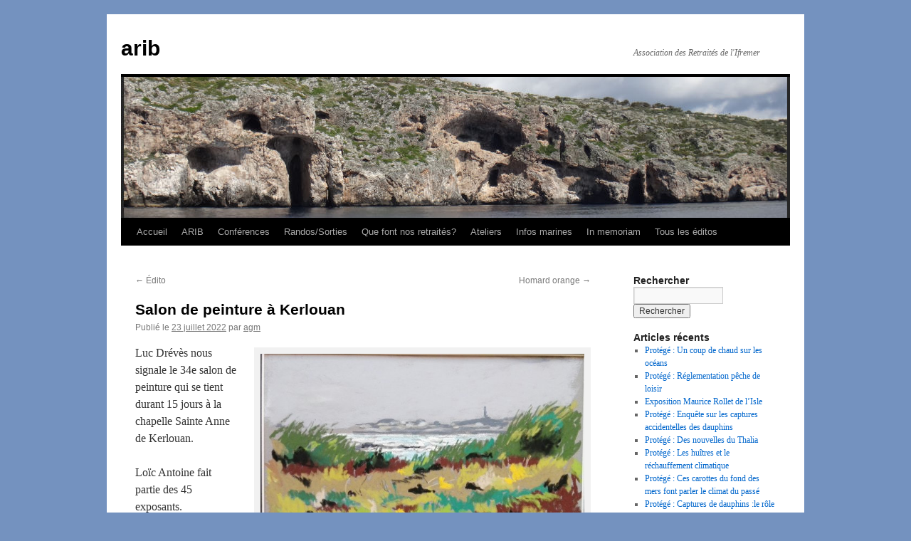

--- FILE ---
content_type: text/html; charset=UTF-8
request_url: https://aribretagne.fr/salon-de-peinture-a-kerlouan/
body_size: 11586
content:
<!DOCTYPE html>
<html lang="fr-FR">
<head>
<meta charset="UTF-8" />
<title>
Salon de peinture à Kerlouan | arib	</title>
<link rel="profile" href="http://gmpg.org/xfn/11" />
<link rel="stylesheet" type="text/css" media="all" href="https://aribretagne.fr/wp-content/themes/twentyten/style.css?ver=20190507" />
<link rel="pingback" href="https://aribretagne.fr/xmlrpc.php">
<meta name='robots' content='max-image-preview:large' />
<link rel="alternate" type="application/rss+xml" title="arib &raquo; Flux" href="https://aribretagne.fr/feed/" />
<link rel="alternate" type="application/rss+xml" title="arib &raquo; Flux des commentaires" href="https://aribretagne.fr/comments/feed/" />
<link rel="alternate" type="text/calendar" title="arib &raquo; Flux iCal" href="https://aribretagne.fr/evenements/?ical=1" />
<link rel="alternate" type="application/rss+xml" title="arib &raquo; Salon de peinture à Kerlouan Flux des commentaires" href="https://aribretagne.fr/salon-de-peinture-a-kerlouan/feed/" />
<link rel="alternate" title="oEmbed (JSON)" type="application/json+oembed" href="https://aribretagne.fr/wp-json/oembed/1.0/embed?url=https%3A%2F%2Faribretagne.fr%2Fsalon-de-peinture-a-kerlouan%2F" />
<link rel="alternate" title="oEmbed (XML)" type="text/xml+oembed" href="https://aribretagne.fr/wp-json/oembed/1.0/embed?url=https%3A%2F%2Faribretagne.fr%2Fsalon-de-peinture-a-kerlouan%2F&#038;format=xml" />
<style id='wp-img-auto-sizes-contain-inline-css' type='text/css'>
img:is([sizes=auto i],[sizes^="auto," i]){contain-intrinsic-size:3000px 1500px}
/*# sourceURL=wp-img-auto-sizes-contain-inline-css */
</style>
<style id='wp-emoji-styles-inline-css' type='text/css'>

	img.wp-smiley, img.emoji {
		display: inline !important;
		border: none !important;
		box-shadow: none !important;
		height: 1em !important;
		width: 1em !important;
		margin: 0 0.07em !important;
		vertical-align: -0.1em !important;
		background: none !important;
		padding: 0 !important;
	}
/*# sourceURL=wp-emoji-styles-inline-css */
</style>
<link rel='stylesheet' id='wp-block-library-css' href='https://aribretagne.fr/wp-includes/css/dist/block-library/style.min.css?ver=6.9' type='text/css' media='all' />
<style id='wp-block-list-inline-css' type='text/css'>
ol,ul{box-sizing:border-box}:root :where(.wp-block-list.has-background){padding:1.25em 2.375em}
/*# sourceURL=https://aribretagne.fr/wp-includes/blocks/list/style.min.css */
</style>
<style id='global-styles-inline-css' type='text/css'>
:root{--wp--preset--aspect-ratio--square: 1;--wp--preset--aspect-ratio--4-3: 4/3;--wp--preset--aspect-ratio--3-4: 3/4;--wp--preset--aspect-ratio--3-2: 3/2;--wp--preset--aspect-ratio--2-3: 2/3;--wp--preset--aspect-ratio--16-9: 16/9;--wp--preset--aspect-ratio--9-16: 9/16;--wp--preset--color--black: #000;--wp--preset--color--cyan-bluish-gray: #abb8c3;--wp--preset--color--white: #fff;--wp--preset--color--pale-pink: #f78da7;--wp--preset--color--vivid-red: #cf2e2e;--wp--preset--color--luminous-vivid-orange: #ff6900;--wp--preset--color--luminous-vivid-amber: #fcb900;--wp--preset--color--light-green-cyan: #7bdcb5;--wp--preset--color--vivid-green-cyan: #00d084;--wp--preset--color--pale-cyan-blue: #8ed1fc;--wp--preset--color--vivid-cyan-blue: #0693e3;--wp--preset--color--vivid-purple: #9b51e0;--wp--preset--color--blue: #0066cc;--wp--preset--color--medium-gray: #666;--wp--preset--color--light-gray: #f1f1f1;--wp--preset--gradient--vivid-cyan-blue-to-vivid-purple: linear-gradient(135deg,rgb(6,147,227) 0%,rgb(155,81,224) 100%);--wp--preset--gradient--light-green-cyan-to-vivid-green-cyan: linear-gradient(135deg,rgb(122,220,180) 0%,rgb(0,208,130) 100%);--wp--preset--gradient--luminous-vivid-amber-to-luminous-vivid-orange: linear-gradient(135deg,rgb(252,185,0) 0%,rgb(255,105,0) 100%);--wp--preset--gradient--luminous-vivid-orange-to-vivid-red: linear-gradient(135deg,rgb(255,105,0) 0%,rgb(207,46,46) 100%);--wp--preset--gradient--very-light-gray-to-cyan-bluish-gray: linear-gradient(135deg,rgb(238,238,238) 0%,rgb(169,184,195) 100%);--wp--preset--gradient--cool-to-warm-spectrum: linear-gradient(135deg,rgb(74,234,220) 0%,rgb(151,120,209) 20%,rgb(207,42,186) 40%,rgb(238,44,130) 60%,rgb(251,105,98) 80%,rgb(254,248,76) 100%);--wp--preset--gradient--blush-light-purple: linear-gradient(135deg,rgb(255,206,236) 0%,rgb(152,150,240) 100%);--wp--preset--gradient--blush-bordeaux: linear-gradient(135deg,rgb(254,205,165) 0%,rgb(254,45,45) 50%,rgb(107,0,62) 100%);--wp--preset--gradient--luminous-dusk: linear-gradient(135deg,rgb(255,203,112) 0%,rgb(199,81,192) 50%,rgb(65,88,208) 100%);--wp--preset--gradient--pale-ocean: linear-gradient(135deg,rgb(255,245,203) 0%,rgb(182,227,212) 50%,rgb(51,167,181) 100%);--wp--preset--gradient--electric-grass: linear-gradient(135deg,rgb(202,248,128) 0%,rgb(113,206,126) 100%);--wp--preset--gradient--midnight: linear-gradient(135deg,rgb(2,3,129) 0%,rgb(40,116,252) 100%);--wp--preset--font-size--small: 13px;--wp--preset--font-size--medium: 20px;--wp--preset--font-size--large: 36px;--wp--preset--font-size--x-large: 42px;--wp--preset--spacing--20: 0.44rem;--wp--preset--spacing--30: 0.67rem;--wp--preset--spacing--40: 1rem;--wp--preset--spacing--50: 1.5rem;--wp--preset--spacing--60: 2.25rem;--wp--preset--spacing--70: 3.38rem;--wp--preset--spacing--80: 5.06rem;--wp--preset--shadow--natural: 6px 6px 9px rgba(0, 0, 0, 0.2);--wp--preset--shadow--deep: 12px 12px 50px rgba(0, 0, 0, 0.4);--wp--preset--shadow--sharp: 6px 6px 0px rgba(0, 0, 0, 0.2);--wp--preset--shadow--outlined: 6px 6px 0px -3px rgb(255, 255, 255), 6px 6px rgb(0, 0, 0);--wp--preset--shadow--crisp: 6px 6px 0px rgb(0, 0, 0);}:where(.is-layout-flex){gap: 0.5em;}:where(.is-layout-grid){gap: 0.5em;}body .is-layout-flex{display: flex;}.is-layout-flex{flex-wrap: wrap;align-items: center;}.is-layout-flex > :is(*, div){margin: 0;}body .is-layout-grid{display: grid;}.is-layout-grid > :is(*, div){margin: 0;}:where(.wp-block-columns.is-layout-flex){gap: 2em;}:where(.wp-block-columns.is-layout-grid){gap: 2em;}:where(.wp-block-post-template.is-layout-flex){gap: 1.25em;}:where(.wp-block-post-template.is-layout-grid){gap: 1.25em;}.has-black-color{color: var(--wp--preset--color--black) !important;}.has-cyan-bluish-gray-color{color: var(--wp--preset--color--cyan-bluish-gray) !important;}.has-white-color{color: var(--wp--preset--color--white) !important;}.has-pale-pink-color{color: var(--wp--preset--color--pale-pink) !important;}.has-vivid-red-color{color: var(--wp--preset--color--vivid-red) !important;}.has-luminous-vivid-orange-color{color: var(--wp--preset--color--luminous-vivid-orange) !important;}.has-luminous-vivid-amber-color{color: var(--wp--preset--color--luminous-vivid-amber) !important;}.has-light-green-cyan-color{color: var(--wp--preset--color--light-green-cyan) !important;}.has-vivid-green-cyan-color{color: var(--wp--preset--color--vivid-green-cyan) !important;}.has-pale-cyan-blue-color{color: var(--wp--preset--color--pale-cyan-blue) !important;}.has-vivid-cyan-blue-color{color: var(--wp--preset--color--vivid-cyan-blue) !important;}.has-vivid-purple-color{color: var(--wp--preset--color--vivid-purple) !important;}.has-black-background-color{background-color: var(--wp--preset--color--black) !important;}.has-cyan-bluish-gray-background-color{background-color: var(--wp--preset--color--cyan-bluish-gray) !important;}.has-white-background-color{background-color: var(--wp--preset--color--white) !important;}.has-pale-pink-background-color{background-color: var(--wp--preset--color--pale-pink) !important;}.has-vivid-red-background-color{background-color: var(--wp--preset--color--vivid-red) !important;}.has-luminous-vivid-orange-background-color{background-color: var(--wp--preset--color--luminous-vivid-orange) !important;}.has-luminous-vivid-amber-background-color{background-color: var(--wp--preset--color--luminous-vivid-amber) !important;}.has-light-green-cyan-background-color{background-color: var(--wp--preset--color--light-green-cyan) !important;}.has-vivid-green-cyan-background-color{background-color: var(--wp--preset--color--vivid-green-cyan) !important;}.has-pale-cyan-blue-background-color{background-color: var(--wp--preset--color--pale-cyan-blue) !important;}.has-vivid-cyan-blue-background-color{background-color: var(--wp--preset--color--vivid-cyan-blue) !important;}.has-vivid-purple-background-color{background-color: var(--wp--preset--color--vivid-purple) !important;}.has-black-border-color{border-color: var(--wp--preset--color--black) !important;}.has-cyan-bluish-gray-border-color{border-color: var(--wp--preset--color--cyan-bluish-gray) !important;}.has-white-border-color{border-color: var(--wp--preset--color--white) !important;}.has-pale-pink-border-color{border-color: var(--wp--preset--color--pale-pink) !important;}.has-vivid-red-border-color{border-color: var(--wp--preset--color--vivid-red) !important;}.has-luminous-vivid-orange-border-color{border-color: var(--wp--preset--color--luminous-vivid-orange) !important;}.has-luminous-vivid-amber-border-color{border-color: var(--wp--preset--color--luminous-vivid-amber) !important;}.has-light-green-cyan-border-color{border-color: var(--wp--preset--color--light-green-cyan) !important;}.has-vivid-green-cyan-border-color{border-color: var(--wp--preset--color--vivid-green-cyan) !important;}.has-pale-cyan-blue-border-color{border-color: var(--wp--preset--color--pale-cyan-blue) !important;}.has-vivid-cyan-blue-border-color{border-color: var(--wp--preset--color--vivid-cyan-blue) !important;}.has-vivid-purple-border-color{border-color: var(--wp--preset--color--vivid-purple) !important;}.has-vivid-cyan-blue-to-vivid-purple-gradient-background{background: var(--wp--preset--gradient--vivid-cyan-blue-to-vivid-purple) !important;}.has-light-green-cyan-to-vivid-green-cyan-gradient-background{background: var(--wp--preset--gradient--light-green-cyan-to-vivid-green-cyan) !important;}.has-luminous-vivid-amber-to-luminous-vivid-orange-gradient-background{background: var(--wp--preset--gradient--luminous-vivid-amber-to-luminous-vivid-orange) !important;}.has-luminous-vivid-orange-to-vivid-red-gradient-background{background: var(--wp--preset--gradient--luminous-vivid-orange-to-vivid-red) !important;}.has-very-light-gray-to-cyan-bluish-gray-gradient-background{background: var(--wp--preset--gradient--very-light-gray-to-cyan-bluish-gray) !important;}.has-cool-to-warm-spectrum-gradient-background{background: var(--wp--preset--gradient--cool-to-warm-spectrum) !important;}.has-blush-light-purple-gradient-background{background: var(--wp--preset--gradient--blush-light-purple) !important;}.has-blush-bordeaux-gradient-background{background: var(--wp--preset--gradient--blush-bordeaux) !important;}.has-luminous-dusk-gradient-background{background: var(--wp--preset--gradient--luminous-dusk) !important;}.has-pale-ocean-gradient-background{background: var(--wp--preset--gradient--pale-ocean) !important;}.has-electric-grass-gradient-background{background: var(--wp--preset--gradient--electric-grass) !important;}.has-midnight-gradient-background{background: var(--wp--preset--gradient--midnight) !important;}.has-small-font-size{font-size: var(--wp--preset--font-size--small) !important;}.has-medium-font-size{font-size: var(--wp--preset--font-size--medium) !important;}.has-large-font-size{font-size: var(--wp--preset--font-size--large) !important;}.has-x-large-font-size{font-size: var(--wp--preset--font-size--x-large) !important;}
/*# sourceURL=global-styles-inline-css */
</style>

<style id='classic-theme-styles-inline-css' type='text/css'>
/*! This file is auto-generated */
.wp-block-button__link{color:#fff;background-color:#32373c;border-radius:9999px;box-shadow:none;text-decoration:none;padding:calc(.667em + 2px) calc(1.333em + 2px);font-size:1.125em}.wp-block-file__button{background:#32373c;color:#fff;text-decoration:none}
/*# sourceURL=/wp-includes/css/classic-themes.min.css */
</style>
<link rel='stylesheet' id='tinymce-smiley-button-css' href='https://aribretagne.fr/wp-content/plugins/tinymce-smiley-button/plugin.css?ver=6.9' type='text/css' media='all' />
<link rel='stylesheet' id='twentyten-block-style-css' href='https://aribretagne.fr/wp-content/themes/twentyten/blocks.css?ver=20181218' type='text/css' media='all' />
<link rel='stylesheet' id='chld_thm_cfg_child-css' href='https://aribretagne.fr/wp-content/themes/twentyten-child/style.css?ver=3.0.1586684482' type='text/css' media='all' />
<link rel='stylesheet' id='tablepress-default-css' href='https://aribretagne.fr/wp-content/plugins/tablepress/css/build/default.css?ver=3.2.6' type='text/css' media='all' />
<link rel='stylesheet' id='nep_native_emoji-css' href='https://aribretagne.fr/wp-content/plugins/native-emoji/css/native_emoji.css?ver=3.0.1' type='text/css' media='all' />
<link rel='stylesheet' id='sib-front-css-css' href='https://aribretagne.fr/wp-content/plugins/mailin/css/mailin-front.css?ver=6.9' type='text/css' media='all' />
<script type="text/javascript" src="https://aribretagne.fr/wp-includes/js/jquery/jquery.min.js?ver=3.7.1" id="jquery-core-js"></script>
<script type="text/javascript" src="https://aribretagne.fr/wp-includes/js/jquery/jquery-migrate.min.js?ver=3.4.1" id="jquery-migrate-js"></script>
<script type="text/javascript" id="sib-front-js-js-extra">
/* <![CDATA[ */
var sibErrMsg = {"invalidMail":"Veuillez entrer une adresse e-mail valide.","requiredField":"Veuillez compl\u00e9ter les champs obligatoires.","invalidDateFormat":"Veuillez entrer une date valide.","invalidSMSFormat":"Veuillez entrer une num\u00e9ro de t\u00e9l\u00e9phone valide."};
var ajax_sib_front_object = {"ajax_url":"https://aribretagne.fr/wp-admin/admin-ajax.php","ajax_nonce":"d80543c145","flag_url":"https://aribretagne.fr/wp-content/plugins/mailin/img/flags/"};
//# sourceURL=sib-front-js-js-extra
/* ]]> */
</script>
<script type="text/javascript" src="https://aribretagne.fr/wp-content/plugins/mailin/js/mailin-front.js?ver=1669383569" id="sib-front-js-js"></script>
<link rel="https://api.w.org/" href="https://aribretagne.fr/wp-json/" /><link rel="alternate" title="JSON" type="application/json" href="https://aribretagne.fr/wp-json/wp/v2/posts/18900" /><link rel="EditURI" type="application/rsd+xml" title="RSD" href="https://aribretagne.fr/xmlrpc.php?rsd" />
<meta name="generator" content="WordPress 6.9" />
<link rel="canonical" href="https://aribretagne.fr/salon-de-peinture-a-kerlouan/" />
<link rel='shortlink' href='https://aribretagne.fr/?p=18900' />
<meta name="tec-api-version" content="v1"><meta name="tec-api-origin" content="https://aribretagne.fr"><link rel="alternate" href="https://aribretagne.fr/wp-json/tribe/events/v1/" /><style type="text/css" id="custom-background-css">
body.custom-background { background-color: #7492bf; }
</style>
	<link rel="icon" href="https://aribretagne.fr/wp-content/uploads/modeles/cropped-logo_dessin-e1454433279794-1-32x32.jpg" sizes="32x32" />
<link rel="icon" href="https://aribretagne.fr/wp-content/uploads/modeles/cropped-logo_dessin-e1454433279794-1-192x192.jpg" sizes="192x192" />
<link rel="apple-touch-icon" href="https://aribretagne.fr/wp-content/uploads/modeles/cropped-logo_dessin-e1454433279794-1-180x180.jpg" />
<meta name="msapplication-TileImage" content="https://aribretagne.fr/wp-content/uploads/modeles/cropped-logo_dessin-e1454433279794-1-270x270.jpg" />
		<style type="text/css" id="wp-custom-css">
			ul.wp-block-latest-posts {
    width: 90%;
    margin-left: auto;
    margin-right: auto;
    border: 2px #949494 solid;
    background-color: #f6f5f4;
    padding: 10px;
}
h2.tribe-events-widget-events-list__header-title {font-weight: bold !important;}
a.tribe-common-anchor-thin {color: #1e73be !important;}		</style>
		</head>

<body class="wp-singular post-template-default single single-post postid-18900 single-format-standard custom-background wp-theme-twentyten wp-child-theme-twentyten-child tribe-no-js metaslider-plugin">
<div id="wrapper" class="hfeed">
	<div id="header">
		<div id="masthead">
			<div id="branding" role="banner">
								<div id="site-title">
					<span>
						<a href="https://aribretagne.fr/" title="arib" rel="home">arib</a>
					</span>
				</div>
				<div id="site-description">Association des Retraités de l&#039;Ifremer</div>

									<img src="https://aribretagne.fr/wp-content/uploads/2021/04/Grottes-smdl_agm_170516.jpg" width="940" height="198" alt="" />
								</div><!-- #branding -->

			<div id="access" role="navigation">
								<div class="skip-link screen-reader-text"><a href="#content" title="Aller au contenu">Aller au contenu</a></div>
				<div class="menu-header"><ul id="menu-arib2" class="menu"><li id="menu-item-21807" class="menu-item menu-item-type-post_type menu-item-object-page menu-item-home menu-item-21807"><a href="https://aribretagne.fr/">Accueil</a></li>
<li id="menu-item-21809" class="menu-item menu-item-type-taxonomy menu-item-object-category menu-item-has-children menu-item-21809"><a href="https://aribretagne.fr/category/arib/">ARIB</a>
<ul class="sub-menu">
	<li id="menu-item-21823" class="menu-item menu-item-type-taxonomy menu-item-object-category menu-item-21823"><a href="https://aribretagne.fr/category/arib/mdpr/">Mot du Président</a></li>
	<li id="menu-item-21810" class="menu-item menu-item-type-taxonomy menu-item-object-category menu-item-21810"><a href="https://aribretagne.fr/category/arib/adhesion-arib/">Adhésion</a></li>
	<li id="menu-item-21811" class="menu-item menu-item-type-taxonomy menu-item-object-category menu-item-21811"><a href="https://aribretagne.fr/category/arib/ag/">Assemblées générales</a></li>
	<li id="menu-item-21813" class="menu-item menu-item-type-taxonomy menu-item-object-category menu-item-21813"><a href="https://aribretagne.fr/category/arib/ca/">Conseils d&rsquo;administration</a></li>
	<li id="menu-item-21925" class="menu-item menu-item-type-taxonomy menu-item-object-category menu-item-21925"><a href="https://aribretagne.fr/category/arib/trombinoscope/">Trombinoscope</a></li>
	<li id="menu-item-21843" class="menu-item menu-item-type-taxonomy menu-item-object-category menu-item-21843"><a href="https://aribretagne.fr/category/arib/mutuelles/">Mutuelles</a></li>
	<li id="menu-item-21812" class="menu-item menu-item-type-taxonomy menu-item-object-category menu-item-21812"><a href="https://aribretagne.fr/category/arib/cezam/">Carte CEZAM</a></li>
	<li id="menu-item-21814" class="menu-item menu-item-type-taxonomy menu-item-object-category menu-item-21814"><a href="https://aribretagne.fr/category/arib/divers-arib/">Divers</a></li>
</ul>
</li>
<li id="menu-item-21821" class="menu-item menu-item-type-taxonomy menu-item-object-category menu-item-21821"><a href="https://aribretagne.fr/category/conferences/">Conférences</a></li>
<li id="menu-item-21832" class="menu-item menu-item-type-taxonomy menu-item-object-category menu-item-21832"><a href="https://aribretagne.fr/category/randos-sorties/">Randos/Sorties</a></li>
<li id="menu-item-21827" class="menu-item menu-item-type-taxonomy menu-item-object-category current-post-ancestor menu-item-has-children menu-item-21827"><a href="https://aribretagne.fr/category/que-font-ils/">Que font nos retraités?</a>
<ul class="sub-menu">
	<li id="menu-item-21822" class="menu-item menu-item-type-taxonomy menu-item-object-category current-post-ancestor current-menu-parent current-post-parent menu-item-21822"><a href="https://aribretagne.fr/category/que-font-ils/portraits-experiences/">Portraits/expériences</a></li>
	<li id="menu-item-21826" class="menu-item menu-item-type-taxonomy menu-item-object-category menu-item-21826"><a href="https://aribretagne.fr/category/que-font-ils/balad-visu/">Balades visuelles</a></li>
</ul>
</li>
<li id="menu-item-21833" class="menu-item menu-item-type-taxonomy menu-item-object-category menu-item-21833"><a href="https://aribretagne.fr/category/ateliers/">Ateliers</a></li>
<li id="menu-item-21818" class="menu-item menu-item-type-taxonomy menu-item-object-category menu-item-has-children menu-item-21818"><a href="https://aribretagne.fr/category/infos-marines/">Infos marines</a>
<ul class="sub-menu">
	<li id="menu-item-22813" class="menu-item menu-item-type-taxonomy menu-item-object-category menu-item-22813"><a href="https://aribretagne.fr/category/les-ifremeriens/">Les ifremeriens</a></li>
</ul>
</li>
<li id="menu-item-21820" class="menu-item menu-item-type-taxonomy menu-item-object-category menu-item-21820"><a href="https://aribretagne.fr/category/memoriam/">In memoriam</a></li>
<li id="menu-item-21819" class="menu-item menu-item-type-taxonomy menu-item-object-category menu-item-21819"><a href="https://aribretagne.fr/category/edito/">Tous les éditos</a></li>
</ul></div>			</div><!-- #access -->
		</div><!-- #masthead -->
	</div><!-- #header -->

	<div id="main">

		<div id="container">
			<div id="content" role="main">

			

				<div id="nav-above" class="navigation">
					<div class="nav-previous"><a href="https://aribretagne.fr/edito/" rel="prev"><span class="meta-nav">&larr;</span> Édito</a></div>
					<div class="nav-next"><a href="https://aribretagne.fr/homard-orange/" rel="next">Homard orange <span class="meta-nav">&rarr;</span></a></div>
				</div><!-- #nav-above -->

				<div id="post-18900" class="post-18900 post type-post status-publish format-standard hentry category-portraits-experiences">
					<h1 class="entry-title">Salon de peinture à Kerlouan</h1>

					<div class="entry-meta">
						<span class="meta-prep meta-prep-author">Publié le</span> <a href="https://aribretagne.fr/salon-de-peinture-a-kerlouan/" title="17 h 29 min" rel="bookmark"><span class="entry-date">23 juillet 2022</span></a> <span class="meta-sep">par</span> <span class="author vcard"><a class="url fn n" href="https://aribretagne.fr/author/ma276698-ovh/" title="Afficher tous les articles par agm">agm</a></span>					</div><!-- .entry-meta -->

					<div class="entry-content">
						
<div id="attachment_9798" style="width: 465px" class="wp-caption alignright"><img fetchpriority="high" decoding="async" aria-describedby="caption-attachment-9798" class=" wp-image-9798" src="https://aribretagne.fr/wp-content/uploads/2020/05/Batz-vuede-Sieck_LAdebut2020s-300x194.jpg" alt="Île de Batz vue de l'Île de Sieck - Pastel de Loïc Antoine réalisé d'après photo" width="455" height="294" srcset="https://aribretagne.fr/wp-content/uploads/2020/05/Batz-vuede-Sieck_LAdebut2020s-300x194.jpg 300w, https://aribretagne.fr/wp-content/uploads/2020/05/Batz-vuede-Sieck_LAdebut2020s.jpg 600w" sizes="(max-width: 455px) 100vw, 455px" /><p id="caption-attachment-9798" class="wp-caption-text">Île de Batz vue de l&rsquo;Île de Sieck &#8211; Pastel de Loïc Antoine réalisé d&rsquo;après photo</p></div>
<p>Luc Drévès nous signale le 34e salon de peinture qui se tient durant 15 jours à la chapelle Sainte Anne de Kerlouan.</p>
<p>Loïc Antoine fait partie des 45 exposants.</p>
<p><em>Cliquer sur ci-dessous &#8211;</em><br /><em>Fichier pdf</em><br /><a href="https://aribretagne.fr/wp-content/uploads/2022/07/Invitation_salon_Kerlouan.pdf">Invitation_Salon_Kerlouan</a></p>
<p>Voilà une bonne idée de balade ! Rappelez-vous, Kerlouan est sur la côte Nord du Finistère, entre Plouquerneau et Roscoff, juste à l&rsquo;ouest de la Baie de Goulven où nous ont emmenés Dominique et Suzanne Marques voir les oiseaux migrateurs.</p>
<p>Voir aussi : <a href="http://www.randokerlouan.fr/randokerlouan/patrimoine-culturel/chapelles/chapelle-sainte-anne.html" target="_blank" rel="noopener">Chapelle de Kerlouan</a></p>
<p> </p>
											</div><!-- .entry-content -->

		
						<div class="entry-utility">
							Ce contenu a été publié dans <a href="https://aribretagne.fr/category/que-font-ils/portraits-experiences/" rel="category tag">Portraits/expériences</a>. Vous pouvez le mettre en favoris avec <a href="https://aribretagne.fr/salon-de-peinture-a-kerlouan/" title="Permalien pour Salon de peinture à Kerlouan" rel="bookmark">ce permalien</a>.													</div><!-- .entry-utility -->
					</div><!-- #post-18900 -->

					<div id="nav-below" class="navigation">
						<div class="nav-previous"><a href="https://aribretagne.fr/edito/" rel="prev"><span class="meta-nav">&larr;</span> Édito</a></div>
						<div class="nav-next"><a href="https://aribretagne.fr/homard-orange/" rel="next">Homard orange <span class="meta-nav">&rarr;</span></a></div>
					</div><!-- #nav-below -->

					
			<div id="comments">


			<h3 id="comments-title">
			2 réponses à <em>Salon de peinture à Kerlouan</em>			</h3>

	
			<ol class="commentlist">
						<li class="comment even thread-even depth-1" id="li-comment-1175">
		<div id="comment-1175">
			<div class="comment-author vcard">
				<img alt='' src='https://secure.gravatar.com/avatar/1e254dfd0106c746530621790ef6ccf5187922214c72528bc0bb016ac3d0a169?s=40&#038;d=wavatar&#038;r=g' srcset='https://secure.gravatar.com/avatar/1e254dfd0106c746530621790ef6ccf5187922214c72528bc0bb016ac3d0a169?s=80&#038;d=wavatar&#038;r=g 2x' class='avatar avatar-40 photo' height='40' width='40' decoding='async'/>				<cite class="fn">Machalot Claude</cite> <span class="says">dit&nbsp;:</span>			</div><!-- .comment-author .vcard -->

				
				
			<div class="comment-meta commentmetadata"><a href="https://aribretagne.fr/salon-de-peinture-a-kerlouan/#comment-1175">
				1 août 2022 à 10 h 35 min					</a>
									</div><!-- .comment-meta .commentmetadata -->

				<div class="comment-body"><p>Bravo Loïc!<br />
on ira voir,<br />
 Claude</p>
</div>

				<div class="reply">
				<a rel="nofollow" class="comment-reply-link" href="https://aribretagne.fr/salon-de-peinture-a-kerlouan/?replytocom=1175#respond" data-commentid="1175" data-postid="18900" data-belowelement="comment-1175" data-respondelement="respond" data-replyto="Répondre à Machalot Claude" aria-label="Répondre à Machalot Claude">Répondre</a>				</div><!-- .reply -->
			</div><!-- #comment-##  -->

				</li><!-- #comment-## -->
		<li class="comment odd alt thread-odd thread-alt depth-1" id="li-comment-1163">
		<div id="comment-1163">
			<div class="comment-author vcard">
				<img alt='' src='https://secure.gravatar.com/avatar/693ca3d02d9f7f64fd7effd892813c6096cd5376830cd0f27efe05064e584044?s=40&#038;d=wavatar&#038;r=g' srcset='https://secure.gravatar.com/avatar/693ca3d02d9f7f64fd7effd892813c6096cd5376830cd0f27efe05064e584044?s=80&#038;d=wavatar&#038;r=g 2x' class='avatar avatar-40 photo' height='40' width='40' decoding='async'/>				<cite class="fn">Paul Beuzart</cite> <span class="says">dit&nbsp;:</span>			</div><!-- .comment-author .vcard -->

				
				
			<div class="comment-meta commentmetadata"><a href="https://aribretagne.fr/salon-de-peinture-a-kerlouan/#comment-1163">
				26 juillet 2022 à 9 h 41 min					</a>
									</div><!-- .comment-meta .commentmetadata -->

				<div class="comment-body"><p>Bien, bien, les retraités sont toujours en pleine activité.<br />
Un plaisir,<br />
Paul</p>
</div>

				<div class="reply">
				<a rel="nofollow" class="comment-reply-link" href="https://aribretagne.fr/salon-de-peinture-a-kerlouan/?replytocom=1163#respond" data-commentid="1163" data-postid="18900" data-belowelement="comment-1163" data-respondelement="respond" data-replyto="Répondre à Paul Beuzart" aria-label="Répondre à Paul Beuzart">Répondre</a>				</div><!-- .reply -->
			</div><!-- #comment-##  -->

				</li><!-- #comment-## -->
			</ol>

	
	

	<div id="respond" class="comment-respond">
		<h3 id="reply-title" class="comment-reply-title">Laisser un commentaire <small><a rel="nofollow" id="cancel-comment-reply-link" href="/salon-de-peinture-a-kerlouan/#respond" style="display:none;">Annuler la réponse</a></small></h3><form action="https://aribretagne.fr/wp-comments-post.php" method="post" id="commentform" class="comment-form"><p class="comment-notes"><span id="email-notes">Votre adresse e-mail ne sera pas publiée.</span> <span class="required-field-message">Les champs obligatoires sont indiqués avec <span class="required">*</span></span></p><p class="comment-form-comment"><label for="comment">Commentaire <span class="required">*</span></label> 
<div id="nep_container">
	<a id="nep_call_panel" class="nep_light nep_right_bottom" data-emoji-panel="{'theme':'light', 'showOnMobile':false, 'close':false, 'position':'right_bottom'}" rel="nofollow noreferrer" title="Insert Emoji"></a>
	<div id="nep_fake_textarea" contenteditable="true" data-emoji-receptor></div>
	<textarea id="comment" name="comment" cols="45" rows="8" maxlength="65525" required="required" data-emoji-textarea></textarea>
</div>
</p><p class="comment-form-author"><label for="author">Nom <span class="required">*</span></label> <input id="author" name="author" type="text" value="" size="30" maxlength="245" autocomplete="name" required="required" /></p>
<p class="comment-form-email"><label for="email">E-mail <span class="required">*</span></label> <input id="email" name="email" type="text" value="" size="30" maxlength="100" aria-describedby="email-notes" autocomplete="email" required="required" /></p>
<p class="comment-form-url"><label for="url">Site web</label> <input id="url" name="url" type="text" value="" size="30" maxlength="200" autocomplete="url" /></p>
<p class="form-submit"><input name="submit" type="submit" id="submit" class="submit" value="Laisser un commentaire" /> <input type='hidden' name='comment_post_ID' value='18900' id='comment_post_ID' />
<input type='hidden' name='comment_parent' id='comment_parent' value='0' />
</p><p style="display: none;"><input type="hidden" id="akismet_comment_nonce" name="akismet_comment_nonce" value="62fa9b36cc" /></p><p style="display: none !important;"><label>&#916;<textarea name="ak_hp_textarea" cols="45" rows="8" maxlength="100"></textarea></label><input type="hidden" id="ak_js_1" name="ak_js" value="53"/><script>document.getElementById( "ak_js_1" ).setAttribute( "value", ( new Date() ).getTime() );</script></p></form>	</div><!-- #respond -->
	
</div><!-- #comments -->

	
			</div><!-- #content -->
		</div><!-- #container -->


		<div id="primary" class="widget-area" role="complementary">
			<ul class="xoxo">

<li id="search-2" class="widget-container widget_search"><h3 class="widget-title">Rechercher</h3><form role="search" method="get" id="searchform" class="searchform" action="https://aribretagne.fr/">
				<div>
					<label class="screen-reader-text" for="s">Rechercher :</label>
					<input type="text" value="" name="s" id="s" />
					<input type="submit" id="searchsubmit" value="Rechercher" />
				</div>
			</form></li>
		<li id="recent-posts-2" class="widget-container widget_recent_entries">
		<h3 class="widget-title">Articles récents</h3>
		<ul>
											<li>
					<a href="https://aribretagne.fr/un-coup-de-chaud-sur-les-oceans/">Protégé : Un coup de chaud sur les océans</a>
									</li>
											<li>
					<a href="https://aribretagne.fr/reglementation-peche-de-loisir/">Protégé : Réglementation pêche de loisir</a>
									</li>
											<li>
					<a href="https://aribretagne.fr/exposition-maurice-rollet-de-lisle/">Exposition Maurice Rollet de l&rsquo;Isle</a>
									</li>
											<li>
					<a href="https://aribretagne.fr/enquete-sur-les-captures-accidentelles-des-dauphins/">Protégé : Enquête sur les captures accidentelles des dauphins</a>
									</li>
											<li>
					<a href="https://aribretagne.fr/des-nouvelles-du-thalia/">Protégé : Des nouvelles du Thalia</a>
									</li>
											<li>
					<a href="https://aribretagne.fr/les-huitres-et-le-rechauffement-climatique/">Protégé : Les huîtres et le réchauffement climatique</a>
									</li>
											<li>
					<a href="https://aribretagne.fr/ces-carottes-du-fond-des-mers-font-parler-le-climat-du-passe/">Protégé : Ces carottes du fond des mers font parler le climat du passé</a>
									</li>
											<li>
					<a href="https://aribretagne.fr/captures-de-dauphins-le-role-du-changement-climatique/">Protégé : Captures de dauphins :le rôle du changement climatique</a>
									</li>
											<li>
					<a href="https://aribretagne.fr/deux-nouveaux-drones-pour-lobservation-des-fonds-marins/">Protégé : Deux nouveaux drones pour l&rsquo;observation des fonds marins</a>
									</li>
					</ul>

		</li><li id="block-2" class="widget-container widget_block">
<ul class="wp-block-list has-medium-font-size">
<li><a href="https://www.ifremer.fr/fr/actualites">Communiqués de presse de l'Ifremer</a></li>
</ul>
</li><li id="meta-4" class="widget-container widget_meta"><h3 class="widget-title">Utilitaires</h3>
		<ul>
						<li><a href="https://aribretagne.fr/wp-login.php">Connexion</a></li>
			<li><a href="https://aribretagne.fr/feed/">Flux des publications</a></li>
			<li><a href="https://aribretagne.fr/comments/feed/">Flux des commentaires</a></li>

			<li><a href="https://fr.wordpress.org/">Site de WordPress-FR</a></li>
		</ul>

		</li><li id="block-3" class="widget-container widget_block"></li>			</ul>
		</div><!-- #primary .widget-area -->

	</div><!-- #main -->

	<div id="footer" role="contentinfo">
		<div id="colophon">



			<div id="footer-widget-area" role="complementary">

				<div id="first" class="widget-area">
					<ul class="xoxo">
						<li id="text-3" class="widget-container widget_text">			<div class="textwidget"><p><strong><a href="https://aribretagne.fr/contact">Contact</a></strong></p>
</div>
		</li>					</ul>
				</div><!-- #first .widget-area -->

				<div id="second" class="widget-area">
					<ul class="xoxo">
						<li id="text-5" class="widget-container widget_text">			<div class="textwidget"><p><strong><a href="https://aribretagne.fr/liens/">Liens</a></strong></p>
</div>
		</li>					</ul>
				</div><!-- #second .widget-area -->


				<div id="fourth" class="widget-area">
					<ul class="xoxo">
						<li id="text-6" class="widget-container widget_text">			<div class="textwidget"><p><strong><a href="https://aribretagne.fr/mentions-legales/">Mentions légales</a></strong></p>
</div>
		</li>					</ul>
				</div><!-- #fourth .widget-area -->

			</div><!-- #footer-widget-area -->

			<div id="site-info">
				<a href="https://aribretagne.fr/" title="arib" rel="home">
					arib				</a>
							</div><!-- #site-info -->

			<div id="site-generator">
								<a href="https://wordpress.org/" class="imprint" title="Plate-forme de publication personnelle à la pointe de la sémantique">
					Fièrement propulsé par WordPress				</a>
			</div><!-- #site-generator -->

		</div><!-- #colophon -->
	</div><!-- #footer -->

</div><!-- #wrapper -->

<script type="speculationrules">
{"prefetch":[{"source":"document","where":{"and":[{"href_matches":"/*"},{"not":{"href_matches":["/wp-*.php","/wp-admin/*","/wp-content/uploads/*","/wp-content/*","/wp-content/plugins/*","/wp-content/themes/twentyten-child/*","/wp-content/themes/twentyten/*","/*\\?(.+)"]}},{"not":{"selector_matches":"a[rel~=\"nofollow\"]"}},{"not":{"selector_matches":".no-prefetch, .no-prefetch a"}}]},"eagerness":"conservative"}]}
</script>
		<script>
		( function ( body ) {
			'use strict';
			body.className = body.className.replace( /\btribe-no-js\b/, 'tribe-js' );
		} )( document.body );
		</script>
		<script> /* <![CDATA[ */var tribe_l10n_datatables = {"aria":{"sort_ascending":": activate to sort column ascending","sort_descending":": activate to sort column descending"},"length_menu":"Show _MENU_ entries","empty_table":"No data available in table","info":"Showing _START_ to _END_ of _TOTAL_ entries","info_empty":"Showing 0 to 0 of 0 entries","info_filtered":"(filtered from _MAX_ total entries)","zero_records":"No matching records found","search":"Search:","all_selected_text":"All items on this page were selected. ","select_all_link":"Select all pages","clear_selection":"Clear Selection.","pagination":{"all":"All","next":"Next","previous":"Previous"},"select":{"rows":{"0":"","_":": Selected %d rows","1":": Selected 1 row"}},"datepicker":{"dayNames":["dimanche","lundi","mardi","mercredi","jeudi","vendredi","samedi"],"dayNamesShort":["dim","lun","mar","mer","jeu","ven","sam"],"dayNamesMin":["D","L","M","M","J","V","S"],"monthNames":["janvier","f\u00e9vrier","mars","avril","mai","juin","juillet","ao\u00fbt","septembre","octobre","novembre","d\u00e9cembre"],"monthNamesShort":["janvier","f\u00e9vrier","mars","avril","mai","juin","juillet","ao\u00fbt","septembre","octobre","novembre","d\u00e9cembre"],"monthNamesMin":["Jan","F\u00e9v","Mar","Avr","Mai","Juin","Juil","Ao\u00fbt","Sep","Oct","Nov","D\u00e9c"],"nextText":"Suivant","prevText":"Pr\u00e9c\u00e9dent","currentText":"Aujourd\u2019hui ","closeText":"Termin\u00e9","today":"Aujourd\u2019hui ","clear":"Effac\u00e9"}};/* ]]> */ </script><link rel='stylesheet' id='tec-variables-skeleton-css' href='https://aribretagne.fr/wp-content/plugins/the-events-calendar/common/src/resources/css/variables-skeleton.min.css?ver=4.15.3' type='text/css' media='all' />
<link rel='stylesheet' id='tec-variables-full-css' href='https://aribretagne.fr/wp-content/plugins/the-events-calendar/common/src/resources/css/variables-full.min.css?ver=4.15.3' type='text/css' media='all' />
<link rel='stylesheet' id='tribe-common-skeleton-style-css' href='https://aribretagne.fr/wp-content/plugins/the-events-calendar/common/src/resources/css/common-skeleton.min.css?ver=4.15.3' type='text/css' media='all' />
<link rel='stylesheet' id='tribe-common-full-style-css' href='https://aribretagne.fr/wp-content/plugins/the-events-calendar/common/src/resources/css/common-full.min.css?ver=4.15.3' type='text/css' media='all' />
<link rel='stylesheet' id='tribe-events-widgets-v2-events-list-skeleton-css' href='https://aribretagne.fr/wp-content/plugins/the-events-calendar/src/resources/css/widget-events-list-skeleton.min.css?ver=5.16.2.1' type='text/css' media='all' />
<link rel='stylesheet' id='tribe-events-widgets-v2-events-list-full-css' href='https://aribretagne.fr/wp-content/plugins/the-events-calendar/src/resources/css/widget-events-list-full.min.css?ver=5.16.2.1' type='text/css' media='all' />
<style id='tribe-events-widgets-v2-events-list-full-inline-css' class='tec-customizer-inline-style' type='text/css'>
:root {
				/* Customizer-added Global Event styles */
				--tec-font-size-0: 10px;
--tec-font-size-1: 11px;
--tec-font-size-2: 12px;
--tec-font-size-3: 14px;
--tec-font-size-4: 16px;
--tec-font-size-5: 18px;
--tec-font-size-6: 19px;
--tec-font-size-7: 21px;
--tec-font-size-8: 25px;
--tec-font-size-9: 28px;
--tec-font-size-10: 37px;
--tec-color-text-events-title: #000000;
--tec-color-text-event-title: #000000;
--tec-color-link-primary: #1e73be;
--tec-color-link-accent: #1e73be;
--tec-color-link-accent-hover: rgba(30,115,190, 0.8);
--tec-color-accent-primary: #89d2d3;
--tec-color-accent-primary-hover: rgba(137,210,211,0.8);
--tec-color-accent-primary-multiday: rgba(137,210,211,0.24);
--tec-color-accent-primary-multiday-hover: rgba(137,210,211,0.34);
--tec-color-accent-primary-active: rgba(137,210,211,0.9);
--tec-color-accent-primary-background: rgba(137,210,211,0.07);
--tec-color-background-secondary-datepicker: rgba(137,210,211,0.5);
--tec-color-accent-primary-background-datepicker: #89d2d3;
--tec-color-button-primary: #89d2d3;
--tec-color-button-primary-hover: rgba(137,210,211,0.8);
--tec-color-button-primary-active: rgba(137,210,211,0.9);
--tec-color-button-primary-background: rgba(137,210,211,0.07);
--tec-color-day-marker-current-month: #89d2d3;
--tec-color-day-marker-current-month-hover: rgba(137,210,211,0.8);
--tec-color-day-marker-current-month-active: rgba(137,210,211,0.9);
--tec-color-background-primary-multiday: rgba(137,210,211, 0.24);
--tec-color-background-primary-multiday-hover: rgba(137,210,211, 0.34);
--tec-color-background-primary-multiday-active: rgba(137,210,211, 0.34);
--tec-color-background-secondary-multiday: rgba(137,210,211, 0.24);
--tec-color-background-secondary-multiday-hover: rgba(137,210,211, 0.34);
			}:root {
				/* Customizer-added Events Bar styles */
				--tec-color-text-events-bar-submit-button: #ffffff;
--tec-color-text-events-bar-submit-button-active: rgba(255,255,255, 0.5);
--tec-color-text-events-bar-submit-button-hover: rgba(255,255,255, 0.6);
--tec-color-background-events-bar-submit-button: #89d2d3;
--tec-color-background-events-bar-submit-button-hover: rgba(137,210,211, 0.8);
--tec-color-background-events-bar-submit-button-active: rgba(137,210,211, 0.9);
			}:root {
				/* Customizer-added Month View styles */
				--tec-color-border-active-month-grid-hover: #194a77;
--tec-color-background-month-grid: #efefef;
--tec-color-text-day-of-week-month: #000000;
			}
</style>
<script type="text/javascript" src="https://aribretagne.fr/wp-includes/js/comment-reply.min.js?ver=6.9" id="comment-reply-js" async="async" data-wp-strategy="async" fetchpriority="low"></script>
<script type="text/javascript" id="nep_native_emoji-js-extra">
/* <![CDATA[ */
var nep_plugin_vars = {"nep_name":"Native Emoji","nep_frequently_used":"Frequently Used","nep_smileys_people":"Smileys & People","nep_animals_nature":"Animals & Nature","nep_food_drink":"Food & Drink","nep_activity_sports":"Activity & Sports","nep_travel_places":"Travel & Places","nep_objects":"Objects","nep_symbols":"Symbols","nep_flags":"Flags","nep_yellow":"No Skin Tone","nep_pale":"Light Skin Tone","nep_cream":"Medium Light Skin Tone","nep_moderate_brown":"Medium Skin Tone","nep_dark_brown":"Medium Dark Skin Tone","nep_black":"Dark Skin Tone","nep_url":"https://aribretagne.fr/wp-content/plugins/native-emoji/","nep_close":"Fermer"};
var nep_frequently_used = [];
//# sourceURL=nep_native_emoji-js-extra
/* ]]> */
</script>
<script type="text/javascript" src="https://aribretagne.fr/wp-content/plugins/native-emoji/js/native_emoji.js?ver=3.0.1" id="nep_native_emoji-js"></script>
<script defer type="text/javascript" src="https://aribretagne.fr/wp-content/plugins/akismet/_inc/akismet-frontend.js?ver=1664198564" id="akismet-frontend-js"></script>
<script type="text/javascript" src="https://aribretagne.fr/wp-content/plugins/the-events-calendar/common/src/resources/js/tribe-common.min.js?ver=4.15.3" id="tribe-common-js"></script>
<script type="text/javascript" src="https://aribretagne.fr/wp-content/plugins/the-events-calendar/common/src/resources/js/utils/query-string.js?ver=4.15.3" id="tribe-query-string-js"></script>
<script src='https://aribretagne.fr/wp-content/plugins/the-events-calendar/common/src/resources/js/underscore-before.js'></script>
<script type="text/javascript" src="https://aribretagne.fr/wp-includes/js/underscore.min.js?ver=1.13.7" id="underscore-js"></script>
<script src='https://aribretagne.fr/wp-content/plugins/the-events-calendar/common/src/resources/js/underscore-after.js'></script>
<script defer type="text/javascript" src="https://aribretagne.fr/wp-content/plugins/the-events-calendar/src/resources/js/views/manager.js?ver=5.16.2.1" id="tribe-events-views-v2-manager-js"></script>
<script type="text/javascript" src="https://aribretagne.fr/wp-content/plugins/the-events-calendar/src/resources/js/views/breakpoints.js?ver=5.16.2.1" id="tribe-events-views-v2-breakpoints-js"></script>
<script id="wp-emoji-settings" type="application/json">
{"baseUrl":"https://s.w.org/images/core/emoji/17.0.2/72x72/","ext":".png","svgUrl":"https://s.w.org/images/core/emoji/17.0.2/svg/","svgExt":".svg","source":{"concatemoji":"https://aribretagne.fr/wp-includes/js/wp-emoji-release.min.js?ver=6.9"}}
</script>
<script type="module">
/* <![CDATA[ */
/*! This file is auto-generated */
const a=JSON.parse(document.getElementById("wp-emoji-settings").textContent),o=(window._wpemojiSettings=a,"wpEmojiSettingsSupports"),s=["flag","emoji"];function i(e){try{var t={supportTests:e,timestamp:(new Date).valueOf()};sessionStorage.setItem(o,JSON.stringify(t))}catch(e){}}function c(e,t,n){e.clearRect(0,0,e.canvas.width,e.canvas.height),e.fillText(t,0,0);t=new Uint32Array(e.getImageData(0,0,e.canvas.width,e.canvas.height).data);e.clearRect(0,0,e.canvas.width,e.canvas.height),e.fillText(n,0,0);const a=new Uint32Array(e.getImageData(0,0,e.canvas.width,e.canvas.height).data);return t.every((e,t)=>e===a[t])}function p(e,t){e.clearRect(0,0,e.canvas.width,e.canvas.height),e.fillText(t,0,0);var n=e.getImageData(16,16,1,1);for(let e=0;e<n.data.length;e++)if(0!==n.data[e])return!1;return!0}function u(e,t,n,a){switch(t){case"flag":return n(e,"\ud83c\udff3\ufe0f\u200d\u26a7\ufe0f","\ud83c\udff3\ufe0f\u200b\u26a7\ufe0f")?!1:!n(e,"\ud83c\udde8\ud83c\uddf6","\ud83c\udde8\u200b\ud83c\uddf6")&&!n(e,"\ud83c\udff4\udb40\udc67\udb40\udc62\udb40\udc65\udb40\udc6e\udb40\udc67\udb40\udc7f","\ud83c\udff4\u200b\udb40\udc67\u200b\udb40\udc62\u200b\udb40\udc65\u200b\udb40\udc6e\u200b\udb40\udc67\u200b\udb40\udc7f");case"emoji":return!a(e,"\ud83e\u1fac8")}return!1}function f(e,t,n,a){let r;const o=(r="undefined"!=typeof WorkerGlobalScope&&self instanceof WorkerGlobalScope?new OffscreenCanvas(300,150):document.createElement("canvas")).getContext("2d",{willReadFrequently:!0}),s=(o.textBaseline="top",o.font="600 32px Arial",{});return e.forEach(e=>{s[e]=t(o,e,n,a)}),s}function r(e){var t=document.createElement("script");t.src=e,t.defer=!0,document.head.appendChild(t)}a.supports={everything:!0,everythingExceptFlag:!0},new Promise(t=>{let n=function(){try{var e=JSON.parse(sessionStorage.getItem(o));if("object"==typeof e&&"number"==typeof e.timestamp&&(new Date).valueOf()<e.timestamp+604800&&"object"==typeof e.supportTests)return e.supportTests}catch(e){}return null}();if(!n){if("undefined"!=typeof Worker&&"undefined"!=typeof OffscreenCanvas&&"undefined"!=typeof URL&&URL.createObjectURL&&"undefined"!=typeof Blob)try{var e="postMessage("+f.toString()+"("+[JSON.stringify(s),u.toString(),c.toString(),p.toString()].join(",")+"));",a=new Blob([e],{type:"text/javascript"});const r=new Worker(URL.createObjectURL(a),{name:"wpTestEmojiSupports"});return void(r.onmessage=e=>{i(n=e.data),r.terminate(),t(n)})}catch(e){}i(n=f(s,u,c,p))}t(n)}).then(e=>{for(const n in e)a.supports[n]=e[n],a.supports.everything=a.supports.everything&&a.supports[n],"flag"!==n&&(a.supports.everythingExceptFlag=a.supports.everythingExceptFlag&&a.supports[n]);var t;a.supports.everythingExceptFlag=a.supports.everythingExceptFlag&&!a.supports.flag,a.supports.everything||((t=a.source||{}).concatemoji?r(t.concatemoji):t.wpemoji&&t.twemoji&&(r(t.twemoji),r(t.wpemoji)))});
//# sourceURL=https://aribretagne.fr/wp-includes/js/wp-emoji-loader.min.js
/* ]]> */
</script>
</body>
</html>
